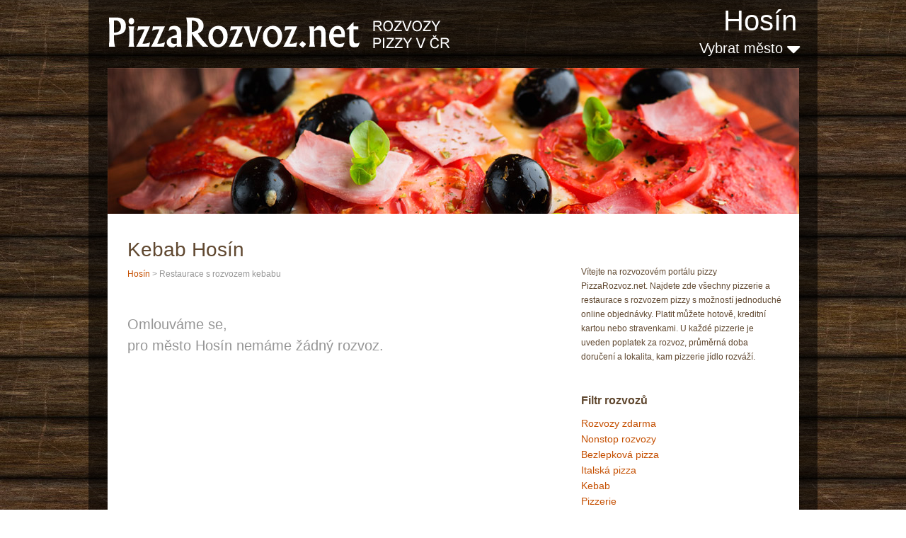

--- FILE ---
content_type: text/html; charset=UTF-8
request_url: https://www.pizzarozvoz.net/kebab_hosin/
body_size: 3094
content:
<!DOCTYPE html>
<html lang="cs" xml:lang="cs" xmlns="http://www.w3.org/1999/xhtml">
<head>
        
    <meta content="text/html; charset=utf-8" http-equiv="Content-Type" />
    <meta content="cs" http-equiv="Content-Language" />
    <meta name="description" content="" />
    <title>Rozvoz kebabu, doner kebab - Hosín</title> 
    <meta charset="utf-8">
    <link rel="stylesheet" href="https://www.pizzarozvoz.net/pizza_files/reset.css" type="text/css" media="screen">
    <link rel="stylesheet" href="https://www.pizzarozvoz.net/pizza_files/style.css?17_01_18" type="text/css" media="screen">
    <link rel="stylesheet" href="https://www.pizzarozvoz.net/pizza_files/layout.css?17_01_18" type="text/css" media="screen">  
    <link rel="shortcut icon" href="https://www.pizzarozvoz.net/favicon.ico" />
    <script src="https://www.pizzarozvoz.net/js/jquery-1.10.2.min.js"></script>
    <script src="https://www.pizzarozvoz.net/js/cookie.js"></script>
    <link href="//maxcdn.bootstrapcdn.com/font-awesome/4.2.0/css/font-awesome.min.css" rel="stylesheet">
    
    <script>
    !function(f,b,e,v,n,t,s){if(f.fbq)return;n=f.fbq=function(){n.callMethod?
    n.callMethod.apply(n,arguments):n.queue.push(arguments)};if(!f._fbq)f._fbq=n;
    n.push=n;n.loaded=!0;n.version='2.0';n.queue=[];t=b.createElement(e);t.async=!0;
    t.src=v;s=b.getElementsByTagName(e)[0];s.parentNode.insertBefore(t,s)}(window,
    document,'script','https://connect.facebook.net/en_US/fbevents.js');
    fbq('init', '210882825981724');
    fbq('track', 'PageView');
    </script>
    <noscript><img height="1" width="1" style="display:none"
    src="https://www.facebook.com/tr?id=210882825981724&ev=PageView&noscript=1"
    /></noscript>
   
    <!-- Adsense automaticke reklamy -->    
    <script async src="//pagead2.googlesyndication.com/pagead/js/adsbygoogle.js"></script>
    <script>
         (adsbygoogle = window.adsbygoogle || []).push({
              google_ad_client: "ca-pub-8432818211007233",
              enable_page_level_ads: true
         });
    </script>
        
</head>

<body id="page1">
    <script>
  (function(i,s,o,g,r,a,m){i['GoogleAnalyticsObject']=r;i[r]=i[r]||function(){
  (i[r].q=i[r].q||[]).push(arguments)},i[r].l=1*new Date();a=s.createElement(o),
  m=s.getElementsByTagName(o)[0];a.async=1;a.src=g;m.parentNode.insertBefore(a,m)
  })(window,document,'script','//www.google-analytics.com/analytics.js','ga');

  ga('create', 'UA-31309922-2', 'auto'); 
  ga('create', 'UA-31309922-21', 'auto', {'name': 'newtracker2', 'allowLinker': true}); 
  
  ga('require', 'linker');
  ga('linker:autoLink', ['pizzarozvoz.net']);
  
  ga('send', 'pageview');
  ga('newtracker2.send', 'pageview');

</script>    
    <script type="text/javascript">
     // Add a script element as a child of the body
     function downloadJSAtOnload() {
         var element = document.createElement("script");
         element.src = "https://www.pizzarozvoz.net/js/script.js";
         document.body.appendChild(element);
         var element = document.createElement("script");
         element.src = "https://www.pizzarozvoz.net/js/tooltip.js";
         document.body.appendChild(element);
     }
     // Check for browser support of event handling capability
     if (window.addEventListener)
        window.addEventListener("load", downloadJSAtOnload, false);
     else if (window.attachEvent)
        window.attachEvent("onload", downloadJSAtOnload);
     else window.onload = downloadJSAtOnload;
    </script>
    <div class="extra">
        <div class="main">
            <div class="box-main">
                <header>                                                                                        
                    <div class="h1_top"><a href="https://www.pizzarozvoz.net/hosin/"><img src="https://www.pizzarozvoz.net/pizza_files/logo.png" alt="Pizza Rozvoz Hosín" /></a></div>
                    <div>
                                                    <div class="city_top"  >
                                <a href="https://www.pizzarozvoz.net/hosin/" title="Hosín - všechny rozvozy">Hosín</a>
                            </div>
                                                <div class="cities_top">   
                            <a href="#" id="next_city" onclick="return false;">Vybrat město <i class="fa fa-caret-down"></i><i style="display: none;" class="fa fa-caret-up"></i></a>
                            <div class="clear"></div>
                            <script>
                            $( "#next_city" ).click(function() {
                                  $( "#abs_city" ).toggle();
                                  $( ".fa-caret-up" ).toggle();
                                  $( ".fa-caret-down" ).toggle();
                            });
                            </script>
                        </div>
                    </div>
                    <div class="clear"></div>     
                </header>
                <div id="content">
                    <div id="abs_city"> 
                        <h2>Vyberte, kam jídlo dovést</h2>
                        <table><tr><td><a class="highCity" href="https://www.pizzarozvoz.net/praha/">Praha</a></td><td><a class="highCity" href="https://www.pizzarozvoz.net/brno/">Brno</a></td><td><a class="highCity" href="https://www.pizzarozvoz.net/ostrava/">Ostrava</a></td><td><a class="highCity" href="https://www.pizzarozvoz.net/plzen/">Plzeň</a></td></tr><tr><td><a class="highCity" href="https://www.pizzarozvoz.net/liberec/">Liberec</a></td><td><a class="highCity" href="https://www.pizzarozvoz.net/olomouc/">Olomouc</a></td><td><a class="highCity" href="https://www.pizzarozvoz.net/usti-nad-labem/">Ústí nad Labem</a></td><td><a class="highCity" href="https://www.pizzarozvoz.net/hradec-kralove/">Hradec Králové</a></td></tr><tr><td><a class="highCity" href="https://www.pizzarozvoz.net/ceske-budejovice/">České Budějovice</a></td><td><a class="highCity" href="https://www.pizzarozvoz.net/pardubice/">Pardubice</a></td><td><a class="highCity" href="https://www.pizzarozvoz.net/havirov/">Havířov</a></td><td><a class="highCity" href="https://www.pizzarozvoz.net/zlin/">Zlín</a></td></tr><tr><td>&nbsp;</td><td>&nbsp;</td><td>&nbsp;</td><td><a class="highCity" href="https://www.pizzarozvoz.net/rozvozy/">další města <i class="fa fa-angle-double-right" aria-hidden="true"></i></a></td></tr></table>    
                    </div>
                    <div class="slider">
                                                    <img src="https://www.pizzarozvoz.net//pizza_files/pizza.jpg" alt="Pizza na rozvoz, rozvoz jídel" />
                                            </div> 
                
                    <div class="indent">
                        <div class="wrapper">
                            <div class="col-2">
                                <div class="right_text normal">Vítejte na rozvozovém portálu pizzy PizzaRozvoz.net. Najdete zde všechny pizzerie a restaurace s rozvozem pizzy s možností jednoduché online objednávky. Platit můžete hotově, kreditní kartou nebo stravenkami. U každé pizzerie je uveden poplatek za rozvoz, průměrná doba doručení a lokalita, kam pizzerie jídlo rozváží.</div>                                    
                                    <div class="right_text">
                                        <h3>Filtr rozvozů</h3>
                                        <div style="font-size: 14px; line-height: 22px;">
                                            <a href="https://www.pizzarozvoz.net/rozvoz-zdarma_hosin/">Rozvozy zdarma</a><br><a href="https://www.pizzarozvoz.net/rozvoz-jidla-nonstop_hosin/">Nonstop rozvozy</a><br><a href="https://www.pizzarozvoz.net/bezlepkova-pizza-pizzerie_hosin/">Bezlepková pizza</a><br><a href="https://www.pizzarozvoz.net/italska-pizza_hosin/">Italská pizza</a><br><a href="https://www.pizzarozvoz.net/kebab_hosin/">Kebab</a><br><a href="https://www.pizzarozvoz.net/pizzerie_hosin/">Pizzerie</a><br>                                        </div>
                                    </div>
                                    
                                                                                                       <div class="right_text">
                                    <script>
                                    google_analytics_uacct = "UA-accountnumber-propertyindex";
                                    </script>
                                    <script async src="//pagead2.googlesyndication.com/pagead/js/adsbygoogle.js"></script>
                                    <!-- PizzaRozvoz linky 2 200x90 -->
                                    <ins class="adsbygoogle"
                                         style="display:inline-block;width:200px;height:90px"
                                         data-ad-client="ca-pub-8432818211007233"
                                         data-ad-slot="8097368614"></ins>
                                    <script>
                                    (adsbygoogle = window.adsbygoogle || []).push({});
                                    </script>
                                    </div> 
                                                                                                                                
                                                                
                                <br /> <br />      
                                                                
                                    
                            </div>
                            <div class="col-1 col-indent">
                                <div class="box1">
                                      
                                                                        
                                    <h1>Kebab Hosín</h1><div class="city_under_h1"><a href="https://www.pizzarozvoz.net/hosin/">Hosín</a> &gt; Restaurace s rozvozem kebabu</div><br><br><p style="font-size:20px;line-height:30px">Omlouváme se,<br> pro město Hosín nemáme žádný rozvoz.</p><br>        <br />
        <script>
        google_analytics_uacct = "UA-accountnumber-propertyindex";
        </script>
        <script async src="//pagead2.googlesyndication.com/pagead/js/adsbygoogle.js"></script>
        <!-- Pizza do textu 336x280 -->
        <ins class="adsbygoogle"
             style="display:inline-block;width:336px;height:280px"
             data-ad-client="ca-pub-8432818211007233"
             data-ad-slot="5200853019"></ins>
        <script>
        (adsbygoogle = window.adsbygoogle || []).push({});
        </script>
        <br />
    <br>                                        <br/>   
                                    
                                                                    </div>
                            </div> 
                        </div>
                    </div>
                </div>
                <div class="footer">
                    <div class="wrapper divider">
                        Tento web používá k poskytování služeb a analýze návštěvnosti soubory cookie. Používáním tohoto webu s tím souhlasíte.
                        <p><strong>PizzaRozvoz.net © 2026</strong></p>
                        <div class="fleft">
                            <span><a href="https://www.pizzarozvoz.net/pridat-upravit-podnik/">Přidat, upravit podnik</a> | <a href="https://www.pizzarozvoz.net/obchodni-podminky/">Obchodní podmínky</a></span>
                        </div>
                    </div>                                                                                                                                                                                                                                                            
                </div>
            </div>
        </div>
    </div>     
</body></html>

--- FILE ---
content_type: text/html; charset=utf-8
request_url: https://www.google.com/recaptcha/api2/aframe
body_size: 267
content:
<!DOCTYPE HTML><html><head><meta http-equiv="content-type" content="text/html; charset=UTF-8"></head><body><script nonce="z4Uoq2UYwBNrPjVE1301tg">/** Anti-fraud and anti-abuse applications only. See google.com/recaptcha */ try{var clients={'sodar':'https://pagead2.googlesyndication.com/pagead/sodar?'};window.addEventListener("message",function(a){try{if(a.source===window.parent){var b=JSON.parse(a.data);var c=clients[b['id']];if(c){var d=document.createElement('img');d.src=c+b['params']+'&rc='+(localStorage.getItem("rc::a")?sessionStorage.getItem("rc::b"):"");window.document.body.appendChild(d);sessionStorage.setItem("rc::e",parseInt(sessionStorage.getItem("rc::e")||0)+1);localStorage.setItem("rc::h",'1768730280721');}}}catch(b){}});window.parent.postMessage("_grecaptcha_ready", "*");}catch(b){}</script></body></html>